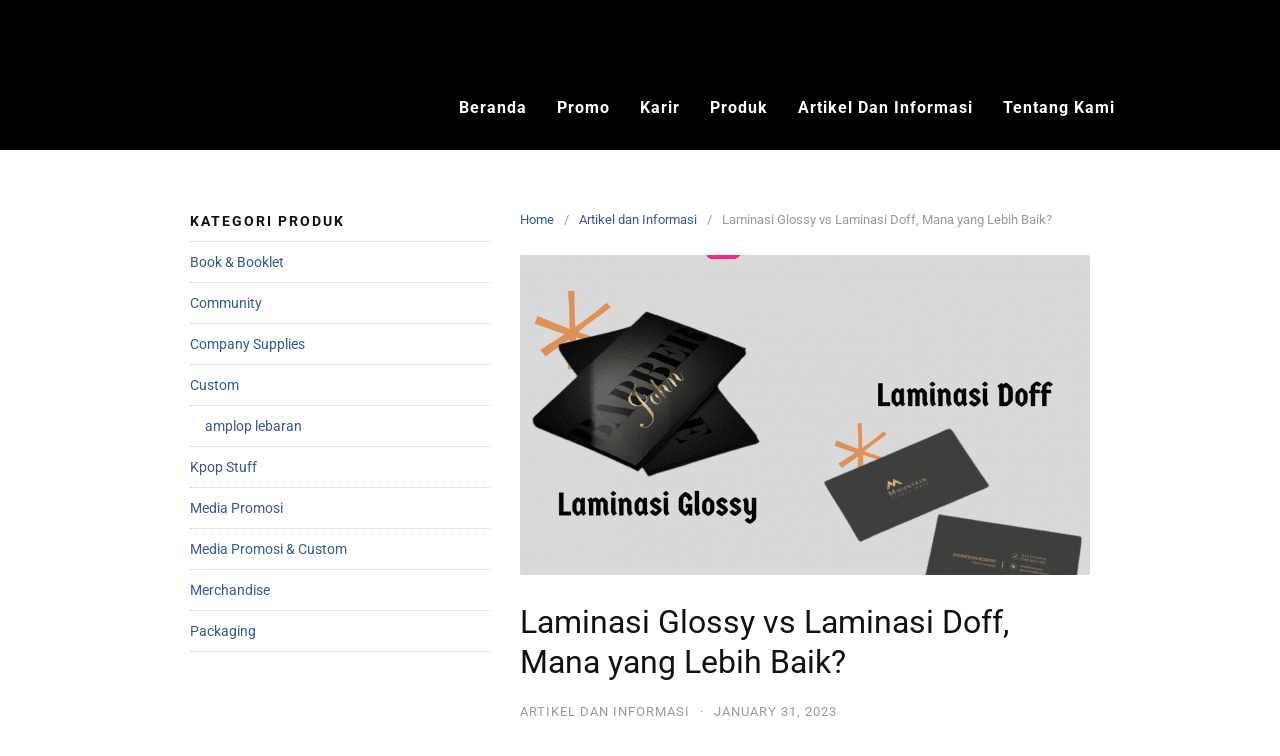

--- FILE ---
content_type: text/html; charset=UTF-8
request_url: https://soerabaja45.co.id/laminasi-glossy-vs-laminasi-doff-mana-yang-lebih-baik/
body_size: 26320
content:
<!DOCTYPE html><html dir="ltr" lang="en-US" prefix="og: https://ogp.me/ns#"><head><meta charset="UTF-8"><meta name="viewport" content="width=device-width,initial-scale=1,minimum-scale=1.0"><title>Laminasi Glossy vs Doff | Soerabaja45 Digital Printing</title><meta name="description" content="Laminasi merupakan proses pelapisan kertas untuk menghasilkan cetakan yang tahan lama dan berkualitas. Mana yang leih baik antara laminasi glossy dan doff?" /><meta name="robots" content="max-snippet:-1, max-image-preview:large, max-video-preview:-1" /><meta name="author" content="Admin Soerabaja45"/><meta name="google-site-verification" content="_NSZ4Zqb9dayNuGirIhZbTysA_pVSrKohyBa0awCom0" /><meta name="yandex-verification" content="9b7e8fb52f5f5b83" /><link rel="canonical" href="https://soerabaja45.co.id/laminasi-glossy-vs-laminasi-doff-mana-yang-lebih-baik/" /><meta name="generator" content="All in One SEO (AIOSEO) 4.9.3" /><meta property="og:locale" content="en_US" /><meta property="og:site_name" content="SOERABAJA45 PRINTING, Percetakan Jember, Percetakan Bondowoso, Percetakan Banyuwangi | Soerabaja45 Printing, Percetakan Online Untuk Bisnis, Percetakan Jember, Percetakan Kemasan Murah, Percetakan Kaos Jember, Cetak Kaos Satuan Jember, Cetak Offset Jember, Cetak Kemasan Murah, Sablon Kaos Satuan Jember, Percetakan Banyuwangi, Percetakan Bondowoso, Cetak Kemasan Jember, Cetak Label Produk Jember, Cetak Label Produk Murah, Stiker cutting, lanyard custom, cetak nota jember, kwitansi, cetak brosur, cetak poster, kartu nama" /><meta property="og:type" content="article" /><meta property="og:title" content="Laminasi Glossy vs Doff | Soerabaja45 Digital Printing" /><meta property="og:description" content="Laminasi merupakan proses pelapisan kertas untuk menghasilkan cetakan yang tahan lama dan berkualitas. Mana yang leih baik antara laminasi glossy dan doff?" /><meta property="og:url" content="https://soerabaja45.co.id/laminasi-glossy-vs-laminasi-doff-mana-yang-lebih-baik/" /><meta property="article:published_time" content="2023-01-31T04:49:09+00:00" /><meta property="article:modified_time" content="2023-01-31T05:07:51+00:00" /><meta property="article:publisher" content="https://www.facebook.com/SoerabajaPrinting/" /><meta name="twitter:card" content="summary" /><meta name="twitter:title" content="Laminasi Glossy vs Doff | Soerabaja45 Digital Printing" /><meta name="twitter:description" content="Laminasi merupakan proses pelapisan kertas untuk menghasilkan cetakan yang tahan lama dan berkualitas. Mana yang leih baik antara laminasi glossy dan doff?" /> <script type="application/ld+json" class="aioseo-schema">{"@context":"https:\/\/schema.org","@graph":[{"@type":"Article","@id":"https:\/\/soerabaja45.co.id\/laminasi-glossy-vs-laminasi-doff-mana-yang-lebih-baik\/#article","name":"Laminasi Glossy vs Doff | Soerabaja45 Digital Printing","headline":"Laminasi Glossy vs Laminasi Doff, Mana yang Lebih Baik?","author":{"@id":"https:\/\/soerabaja45.co.id\/author\/admindm\/#author"},"publisher":{"@id":"https:\/\/soerabaja45.co.id\/#organization"},"image":{"@type":"ImageObject","url":"https:\/\/soerabaja45.co.id\/wp-content\/uploads\/2021\/12\/Laminasi-Glossy-e1639380752808.png","width":1512,"height":1175,"caption":"Laminasi Glossy"},"datePublished":"2023-01-31T11:49:09+07:00","dateModified":"2023-01-31T12:07:51+07:00","inLanguage":"en-US","mainEntityOfPage":{"@id":"https:\/\/soerabaja45.co.id\/laminasi-glossy-vs-laminasi-doff-mana-yang-lebih-baik\/#webpage"},"isPartOf":{"@id":"https:\/\/soerabaja45.co.id\/laminasi-glossy-vs-laminasi-doff-mana-yang-lebih-baik\/#webpage"},"articleSection":"Artikel dan Informasi"},{"@type":"BreadcrumbList","@id":"https:\/\/soerabaja45.co.id\/laminasi-glossy-vs-laminasi-doff-mana-yang-lebih-baik\/#breadcrumblist","itemListElement":[{"@type":"ListItem","@id":"https:\/\/soerabaja45.co.id#listItem","position":1,"name":"Home","item":"https:\/\/soerabaja45.co.id","nextItem":{"@type":"ListItem","@id":"https:\/\/soerabaja45.co.id\/category\/artikel-dan-info\/#listItem","name":"Artikel dan Informasi"}},{"@type":"ListItem","@id":"https:\/\/soerabaja45.co.id\/category\/artikel-dan-info\/#listItem","position":2,"name":"Artikel dan Informasi","item":"https:\/\/soerabaja45.co.id\/category\/artikel-dan-info\/","nextItem":{"@type":"ListItem","@id":"https:\/\/soerabaja45.co.id\/laminasi-glossy-vs-laminasi-doff-mana-yang-lebih-baik\/#listItem","name":"Laminasi Glossy vs Laminasi Doff, Mana yang Lebih Baik?"},"previousItem":{"@type":"ListItem","@id":"https:\/\/soerabaja45.co.id#listItem","name":"Home"}},{"@type":"ListItem","@id":"https:\/\/soerabaja45.co.id\/laminasi-glossy-vs-laminasi-doff-mana-yang-lebih-baik\/#listItem","position":3,"name":"Laminasi Glossy vs Laminasi Doff, Mana yang Lebih Baik?","previousItem":{"@type":"ListItem","@id":"https:\/\/soerabaja45.co.id\/category\/artikel-dan-info\/#listItem","name":"Artikel dan Informasi"}}]},{"@type":"Organization","@id":"https:\/\/soerabaja45.co.id\/#organization","name":"SOERABAJA45 PRINTING, Percetakan Jember, Percetakan Bondowoso, Percetakan Banyuwangi","description":"Soerabaja45 Printing, Percetakan Online Untuk Bisnis, Percetakan Jember, Percetakan Kemasan Murah, Percetakan Kaos Jember, Cetak Kaos Satuan Jember, Cetak Offset Jember, Cetak Kemasan Murah, Sablon Kaos Satuan Jember, Percetakan Banyuwangi, Percetakan Bondowoso, Cetak Kemasan Jember, Cetak Label Produk Jember, Cetak Label Produk Murah, Stiker cutting, lanyard custom, cetak nota jember, kwitansi, cetak brosur, cetak poster, kartu nama","url":"https:\/\/soerabaja45.co.id\/","logo":{"@type":"ImageObject","url":"https:\/\/soerabaja45.co.id\/wp-content\/uploads\/2024\/10\/cropped-logo-s45.png","@id":"https:\/\/soerabaja45.co.id\/laminasi-glossy-vs-laminasi-doff-mana-yang-lebih-baik\/#organizationLogo","width":512,"height":512},"image":{"@id":"https:\/\/soerabaja45.co.id\/laminasi-glossy-vs-laminasi-doff-mana-yang-lebih-baik\/#organizationLogo"},"sameAs":["https:\/\/www.facebook.com\/SoerabajaPrinting\/","https:\/\/www.instagram.com\/soerabaja45.id\/","https:\/\/www.tiktok.com\/@soerabaja45.id"]},{"@type":"Person","@id":"https:\/\/soerabaja45.co.id\/author\/admindm\/#author","url":"https:\/\/soerabaja45.co.id\/author\/admindm\/","name":"Admin Soerabaja45","image":{"@type":"ImageObject","@id":"https:\/\/soerabaja45.co.id\/laminasi-glossy-vs-laminasi-doff-mana-yang-lebih-baik\/#authorImage","url":"https:\/\/secure.gravatar.com\/avatar\/6add615ec04506356230c1282cb8e234e961cee8787157b8c02868f296c42b47?s=96&d=mm&r=g","width":96,"height":96,"caption":"Admin Soerabaja45"}},{"@type":"WebPage","@id":"https:\/\/soerabaja45.co.id\/laminasi-glossy-vs-laminasi-doff-mana-yang-lebih-baik\/#webpage","url":"https:\/\/soerabaja45.co.id\/laminasi-glossy-vs-laminasi-doff-mana-yang-lebih-baik\/","name":"Laminasi Glossy vs Doff | Soerabaja45 Digital Printing","description":"Laminasi merupakan proses pelapisan kertas untuk menghasilkan cetakan yang tahan lama dan berkualitas. Mana yang leih baik antara laminasi glossy dan doff?","inLanguage":"en-US","isPartOf":{"@id":"https:\/\/soerabaja45.co.id\/#website"},"breadcrumb":{"@id":"https:\/\/soerabaja45.co.id\/laminasi-glossy-vs-laminasi-doff-mana-yang-lebih-baik\/#breadcrumblist"},"author":{"@id":"https:\/\/soerabaja45.co.id\/author\/admindm\/#author"},"creator":{"@id":"https:\/\/soerabaja45.co.id\/author\/admindm\/#author"},"image":{"@type":"ImageObject","url":"https:\/\/soerabaja45.co.id\/wp-content\/uploads\/2021\/12\/Laminasi-Glossy-e1639380752808.png","@id":"https:\/\/soerabaja45.co.id\/laminasi-glossy-vs-laminasi-doff-mana-yang-lebih-baik\/#mainImage","width":1512,"height":1175,"caption":"Laminasi Glossy"},"primaryImageOfPage":{"@id":"https:\/\/soerabaja45.co.id\/laminasi-glossy-vs-laminasi-doff-mana-yang-lebih-baik\/#mainImage"},"datePublished":"2023-01-31T11:49:09+07:00","dateModified":"2023-01-31T12:07:51+07:00"},{"@type":"WebSite","@id":"https:\/\/soerabaja45.co.id\/#website","url":"https:\/\/soerabaja45.co.id\/","name":"SOERABAJA45 PRINTING, Percetakan Jember, Percetakan Bondowoso, Percetakan Banyuwangi","description":"Soerabaja45 Printing, Percetakan Online Untuk Bisnis, Percetakan Jember, Percetakan Kemasan Murah, Percetakan Kaos Jember, Cetak Kaos Satuan Jember, Cetak Offset Jember, Cetak Kemasan Murah, Sablon Kaos Satuan Jember, Percetakan Banyuwangi, Percetakan Bondowoso, Cetak Kemasan Jember, Cetak Label Produk Jember, Cetak Label Produk Murah, Stiker cutting, lanyard custom, cetak nota jember, kwitansi, cetak brosur, cetak poster, kartu nama","inLanguage":"en-US","publisher":{"@id":"https:\/\/soerabaja45.co.id\/#organization"}}]}</script> <meta name="robots" content="index,follow"/><meta property="og:type" content="website"/><meta property="og:site_name" content="SOERABAJA45 PRINTING, Percetakan Jember, Percetakan Bondowoso, Percetakan Banyuwangi"/><meta property="og:url" content="https://soerabaja45.co.id/laminasi-glossy-vs-laminasi-doff-mana-yang-lebih-baik/"/><meta property="og:image" content="https://soerabaja45.co.id/wp-content/uploads/2021/12/Laminasi-Glossy-e1639380752808.png"/><link rel='dns-prefetch' href='//www.googletagmanager.com' /><link rel='dns-prefetch' href='//pagead2.googlesyndication.com' /><link rel="alternate" type="application/rss+xml" title="SOERABAJA45 PRINTING, Percetakan Jember, Percetakan Bondowoso, Percetakan Banyuwangi &raquo; Feed" href="https://soerabaja45.co.id/feed/" /><link rel="alternate" type="application/rss+xml" title="SOERABAJA45 PRINTING, Percetakan Jember, Percetakan Bondowoso, Percetakan Banyuwangi &raquo; Comments Feed" href="https://soerabaja45.co.id/comments/feed/" /><link rel="alternate" type="application/rss+xml" title="SOERABAJA45 PRINTING, Percetakan Jember, Percetakan Bondowoso, Percetakan Banyuwangi &raquo; Laminasi Glossy vs Laminasi Doff, Mana yang Lebih Baik? Comments Feed" href="https://soerabaja45.co.id/laminasi-glossy-vs-laminasi-doff-mana-yang-lebih-baik/feed/" /><style>.lazyload,
			.lazyloading {
				max-width: 100%;
			}</style><style id='wp-img-auto-sizes-contain-inline-css' type='text/css'>img:is([sizes=auto i],[sizes^="auto," i]){contain-intrinsic-size:3000px 1500px}
/*# sourceURL=wp-img-auto-sizes-contain-inline-css */</style><link data-optimized="2" rel="stylesheet" href="https://soerabaja45.co.id/wp-content/litespeed/css/11c3d6eca17a7686f098ba31c12942d2.css?ver=b2ace" /><style id='classic-theme-styles-inline-css' type='text/css'>/*! This file is auto-generated */
.wp-block-button__link{color:#fff;background-color:#32373c;border-radius:9999px;box-shadow:none;text-decoration:none;padding:calc(.667em + 2px) calc(1.333em + 2px);font-size:1.125em}.wp-block-file__button{background:#32373c;color:#fff;text-decoration:none}
/*# sourceURL=/wp-includes/css/classic-themes.min.css */</style><style id='global-styles-inline-css' type='text/css'>:root{--wp--preset--aspect-ratio--square: 1;--wp--preset--aspect-ratio--4-3: 4/3;--wp--preset--aspect-ratio--3-4: 3/4;--wp--preset--aspect-ratio--3-2: 3/2;--wp--preset--aspect-ratio--2-3: 2/3;--wp--preset--aspect-ratio--16-9: 16/9;--wp--preset--aspect-ratio--9-16: 9/16;--wp--preset--color--black: #000000;--wp--preset--color--cyan-bluish-gray: #abb8c3;--wp--preset--color--white: #ffffff;--wp--preset--color--pale-pink: #f78da7;--wp--preset--color--vivid-red: #cf2e2e;--wp--preset--color--luminous-vivid-orange: #ff6900;--wp--preset--color--luminous-vivid-amber: #fcb900;--wp--preset--color--light-green-cyan: #7bdcb5;--wp--preset--color--vivid-green-cyan: #00d084;--wp--preset--color--pale-cyan-blue: #8ed1fc;--wp--preset--color--vivid-cyan-blue: #0693e3;--wp--preset--color--vivid-purple: #9b51e0;--wp--preset--gradient--vivid-cyan-blue-to-vivid-purple: linear-gradient(135deg,rgb(6,147,227) 0%,rgb(155,81,224) 100%);--wp--preset--gradient--light-green-cyan-to-vivid-green-cyan: linear-gradient(135deg,rgb(122,220,180) 0%,rgb(0,208,130) 100%);--wp--preset--gradient--luminous-vivid-amber-to-luminous-vivid-orange: linear-gradient(135deg,rgb(252,185,0) 0%,rgb(255,105,0) 100%);--wp--preset--gradient--luminous-vivid-orange-to-vivid-red: linear-gradient(135deg,rgb(255,105,0) 0%,rgb(207,46,46) 100%);--wp--preset--gradient--very-light-gray-to-cyan-bluish-gray: linear-gradient(135deg,rgb(238,238,238) 0%,rgb(169,184,195) 100%);--wp--preset--gradient--cool-to-warm-spectrum: linear-gradient(135deg,rgb(74,234,220) 0%,rgb(151,120,209) 20%,rgb(207,42,186) 40%,rgb(238,44,130) 60%,rgb(251,105,98) 80%,rgb(254,248,76) 100%);--wp--preset--gradient--blush-light-purple: linear-gradient(135deg,rgb(255,206,236) 0%,rgb(152,150,240) 100%);--wp--preset--gradient--blush-bordeaux: linear-gradient(135deg,rgb(254,205,165) 0%,rgb(254,45,45) 50%,rgb(107,0,62) 100%);--wp--preset--gradient--luminous-dusk: linear-gradient(135deg,rgb(255,203,112) 0%,rgb(199,81,192) 50%,rgb(65,88,208) 100%);--wp--preset--gradient--pale-ocean: linear-gradient(135deg,rgb(255,245,203) 0%,rgb(182,227,212) 50%,rgb(51,167,181) 100%);--wp--preset--gradient--electric-grass: linear-gradient(135deg,rgb(202,248,128) 0%,rgb(113,206,126) 100%);--wp--preset--gradient--midnight: linear-gradient(135deg,rgb(2,3,129) 0%,rgb(40,116,252) 100%);--wp--preset--font-size--small: 13px;--wp--preset--font-size--medium: 20px;--wp--preset--font-size--large: 36px;--wp--preset--font-size--x-large: 42px;--wp--preset--spacing--20: 0.44rem;--wp--preset--spacing--30: 0.67rem;--wp--preset--spacing--40: 1rem;--wp--preset--spacing--50: 1.5rem;--wp--preset--spacing--60: 2.25rem;--wp--preset--spacing--70: 3.38rem;--wp--preset--spacing--80: 5.06rem;--wp--preset--shadow--natural: 6px 6px 9px rgba(0, 0, 0, 0.2);--wp--preset--shadow--deep: 12px 12px 50px rgba(0, 0, 0, 0.4);--wp--preset--shadow--sharp: 6px 6px 0px rgba(0, 0, 0, 0.2);--wp--preset--shadow--outlined: 6px 6px 0px -3px rgb(255, 255, 255), 6px 6px rgb(0, 0, 0);--wp--preset--shadow--crisp: 6px 6px 0px rgb(0, 0, 0);}:where(.is-layout-flex){gap: 0.5em;}:where(.is-layout-grid){gap: 0.5em;}body .is-layout-flex{display: flex;}.is-layout-flex{flex-wrap: wrap;align-items: center;}.is-layout-flex > :is(*, div){margin: 0;}body .is-layout-grid{display: grid;}.is-layout-grid > :is(*, div){margin: 0;}:where(.wp-block-columns.is-layout-flex){gap: 2em;}:where(.wp-block-columns.is-layout-grid){gap: 2em;}:where(.wp-block-post-template.is-layout-flex){gap: 1.25em;}:where(.wp-block-post-template.is-layout-grid){gap: 1.25em;}.has-black-color{color: var(--wp--preset--color--black) !important;}.has-cyan-bluish-gray-color{color: var(--wp--preset--color--cyan-bluish-gray) !important;}.has-white-color{color: var(--wp--preset--color--white) !important;}.has-pale-pink-color{color: var(--wp--preset--color--pale-pink) !important;}.has-vivid-red-color{color: var(--wp--preset--color--vivid-red) !important;}.has-luminous-vivid-orange-color{color: var(--wp--preset--color--luminous-vivid-orange) !important;}.has-luminous-vivid-amber-color{color: var(--wp--preset--color--luminous-vivid-amber) !important;}.has-light-green-cyan-color{color: var(--wp--preset--color--light-green-cyan) !important;}.has-vivid-green-cyan-color{color: var(--wp--preset--color--vivid-green-cyan) !important;}.has-pale-cyan-blue-color{color: var(--wp--preset--color--pale-cyan-blue) !important;}.has-vivid-cyan-blue-color{color: var(--wp--preset--color--vivid-cyan-blue) !important;}.has-vivid-purple-color{color: var(--wp--preset--color--vivid-purple) !important;}.has-black-background-color{background-color: var(--wp--preset--color--black) !important;}.has-cyan-bluish-gray-background-color{background-color: var(--wp--preset--color--cyan-bluish-gray) !important;}.has-white-background-color{background-color: var(--wp--preset--color--white) !important;}.has-pale-pink-background-color{background-color: var(--wp--preset--color--pale-pink) !important;}.has-vivid-red-background-color{background-color: var(--wp--preset--color--vivid-red) !important;}.has-luminous-vivid-orange-background-color{background-color: var(--wp--preset--color--luminous-vivid-orange) !important;}.has-luminous-vivid-amber-background-color{background-color: var(--wp--preset--color--luminous-vivid-amber) !important;}.has-light-green-cyan-background-color{background-color: var(--wp--preset--color--light-green-cyan) !important;}.has-vivid-green-cyan-background-color{background-color: var(--wp--preset--color--vivid-green-cyan) !important;}.has-pale-cyan-blue-background-color{background-color: var(--wp--preset--color--pale-cyan-blue) !important;}.has-vivid-cyan-blue-background-color{background-color: var(--wp--preset--color--vivid-cyan-blue) !important;}.has-vivid-purple-background-color{background-color: var(--wp--preset--color--vivid-purple) !important;}.has-black-border-color{border-color: var(--wp--preset--color--black) !important;}.has-cyan-bluish-gray-border-color{border-color: var(--wp--preset--color--cyan-bluish-gray) !important;}.has-white-border-color{border-color: var(--wp--preset--color--white) !important;}.has-pale-pink-border-color{border-color: var(--wp--preset--color--pale-pink) !important;}.has-vivid-red-border-color{border-color: var(--wp--preset--color--vivid-red) !important;}.has-luminous-vivid-orange-border-color{border-color: var(--wp--preset--color--luminous-vivid-orange) !important;}.has-luminous-vivid-amber-border-color{border-color: var(--wp--preset--color--luminous-vivid-amber) !important;}.has-light-green-cyan-border-color{border-color: var(--wp--preset--color--light-green-cyan) !important;}.has-vivid-green-cyan-border-color{border-color: var(--wp--preset--color--vivid-green-cyan) !important;}.has-pale-cyan-blue-border-color{border-color: var(--wp--preset--color--pale-cyan-blue) !important;}.has-vivid-cyan-blue-border-color{border-color: var(--wp--preset--color--vivid-cyan-blue) !important;}.has-vivid-purple-border-color{border-color: var(--wp--preset--color--vivid-purple) !important;}.has-vivid-cyan-blue-to-vivid-purple-gradient-background{background: var(--wp--preset--gradient--vivid-cyan-blue-to-vivid-purple) !important;}.has-light-green-cyan-to-vivid-green-cyan-gradient-background{background: var(--wp--preset--gradient--light-green-cyan-to-vivid-green-cyan) !important;}.has-luminous-vivid-amber-to-luminous-vivid-orange-gradient-background{background: var(--wp--preset--gradient--luminous-vivid-amber-to-luminous-vivid-orange) !important;}.has-luminous-vivid-orange-to-vivid-red-gradient-background{background: var(--wp--preset--gradient--luminous-vivid-orange-to-vivid-red) !important;}.has-very-light-gray-to-cyan-bluish-gray-gradient-background{background: var(--wp--preset--gradient--very-light-gray-to-cyan-bluish-gray) !important;}.has-cool-to-warm-spectrum-gradient-background{background: var(--wp--preset--gradient--cool-to-warm-spectrum) !important;}.has-blush-light-purple-gradient-background{background: var(--wp--preset--gradient--blush-light-purple) !important;}.has-blush-bordeaux-gradient-background{background: var(--wp--preset--gradient--blush-bordeaux) !important;}.has-luminous-dusk-gradient-background{background: var(--wp--preset--gradient--luminous-dusk) !important;}.has-pale-ocean-gradient-background{background: var(--wp--preset--gradient--pale-ocean) !important;}.has-electric-grass-gradient-background{background: var(--wp--preset--gradient--electric-grass) !important;}.has-midnight-gradient-background{background: var(--wp--preset--gradient--midnight) !important;}.has-small-font-size{font-size: var(--wp--preset--font-size--small) !important;}.has-medium-font-size{font-size: var(--wp--preset--font-size--medium) !important;}.has-large-font-size{font-size: var(--wp--preset--font-size--large) !important;}.has-x-large-font-size{font-size: var(--wp--preset--font-size--x-large) !important;}
:where(.wp-block-post-template.is-layout-flex){gap: 1.25em;}:where(.wp-block-post-template.is-layout-grid){gap: 1.25em;}
:where(.wp-block-term-template.is-layout-flex){gap: 1.25em;}:where(.wp-block-term-template.is-layout-grid){gap: 1.25em;}
:where(.wp-block-columns.is-layout-flex){gap: 2em;}:where(.wp-block-columns.is-layout-grid){gap: 2em;}
:root :where(.wp-block-pullquote){font-size: 1.5em;line-height: 1.6;}
/*# sourceURL=global-styles-inline-css */</style><style id='salert-main-css-inline-css' type='text/css'>#salertWrapper .popup_template{
                        background-color:#fff;
                        
              border:2px solid #e0e0e0;
              border-width:2px;
              border-radius:0px;
          
                   }
                   #salertWrapper .popup_position{
                        width:300px;
                   }

                  
                  #salertWrapper .popup_position .salert-content-wrap{
                    color:#000;
                    font-size:14px;
                    text-transform:none;
                  }
                  #salertWrapper .popup_position img{
                    float: ;
                  }
                  #salertWrapper .popup-item{
    				padding:10px;
  			      }
			      @media (max-width: 767px){ 
                     #salertWrapper { display: block;} 
                  }
                   
    #salertWrapper .popup_template {
        -webkit-box-shadow: 3px 5px 10px 1px rgba(0, 0, 0, 0.38);
        box-shadow: 3px 5px 10px 1px rgba(0, 0, 0, 0.38);
    }
  
/*# sourceURL=salert-main-css-inline-css */</style><style id='woocommerce-inline-inline-css' type='text/css'>.woocommerce form .form-row .required { visibility: visible; }
/*# sourceURL=woocommerce-inline-inline-css */</style> <script type="text/template" id="tmpl-variation-template"><div class="woocommerce-variation-description">{{{ data.variation.variation_description }}}</div>
	<div class="woocommerce-variation-price">{{{ data.variation.price_html }}}</div>
	<div class="woocommerce-variation-availability">{{{ data.variation.availability_html }}}</div></script> <script type="text/template" id="tmpl-unavailable-variation-template"><p role="alert">Sorry, this product is unavailable. Please choose a different combination.</p></script> <script type="text/javascript" src="https://soerabaja45.co.id/wp-includes/js/jquery/jquery.min.js?ver=3.7.1" id="jquery-core-js"></script> <script id="salert-main-js-js-extra" type="litespeed/javascript">var salert_settings={"ajax_url":"https://soerabaja45.co.id/wp-admin/admin-ajax.php","salert_popup_position":"bottomLeft","salert_popup_start_time":"5","salert_popup_transition":"fadeInUp","salert_popup_range_from":"5","salert_popup_range_to":"20","salert_popup_stay":"5"}</script> <script id="wp-util-js-extra" type="litespeed/javascript">var _wpUtilSettings={"ajax":{"url":"/wp-admin/admin-ajax.php"}}</script> 
 <script type="litespeed/javascript" data-src="https://www.googletagmanager.com/gtag/js?id=GT-5735QWR" id="google_gtagjs-js"></script> <script id="google_gtagjs-js-after" type="litespeed/javascript">window.dataLayer=window.dataLayer||[];function gtag(){dataLayer.push(arguments)}
gtag("set","linker",{"domains":["soerabaja45.co.id"]});gtag("js",new Date());gtag("set","developer_id.dZTNiMT",!0);gtag("config","GT-5735QWR");window._googlesitekit=window._googlesitekit||{};window._googlesitekit.throttledEvents=[];window._googlesitekit.gtagEvent=(name,data)=>{var key=JSON.stringify({name,data});if(!!window._googlesitekit.throttledEvents[key]){return}window._googlesitekit.throttledEvents[key]=!0;setTimeout(()=>{delete window._googlesitekit.throttledEvents[key]},5);gtag("event",name,{...data,event_source:"site-kit"})}</script> <link rel='shortlink' href='https://soerabaja45.co.id/?p=6648' /><meta name="generator" content="Site Kit by Google 1.170.0" /> <script type="litespeed/javascript">document.documentElement.className=document.documentElement.className.replace('no-js','js')</script> <style>.no-js img.lazyload {
				display: none;
			}

			figure.wp-block-image img.lazyloading {
				min-width: 150px;
			}

			.lazyload,
			.lazyloading {
				--smush-placeholder-width: 100px;
				--smush-placeholder-aspect-ratio: 1/1;
				width: var(--smush-image-width, var(--smush-placeholder-width)) !important;
				aspect-ratio: var(--smush-image-aspect-ratio, var(--smush-placeholder-aspect-ratio)) !important;
			}

						.lazyload, .lazyloading {
				opacity: 0;
			}

			.lazyloaded {
				opacity: 1;
				transition: opacity 400ms;
				transition-delay: 0ms;
			}</style><noscript><style>.woocommerce-product-gallery{ opacity: 1 !important; }</style></noscript><meta name="google-adsense-platform-account" content="ca-host-pub-2644536267352236"><meta name="google-adsense-platform-domain" content="sitekit.withgoogle.com"><meta name="generator" content="Elementor 3.34.1; features: additional_custom_breakpoints; settings: css_print_method-internal, google_font-enabled, font_display-auto"><style>.e-con.e-parent:nth-of-type(n+4):not(.e-lazyloaded):not(.e-no-lazyload),
				.e-con.e-parent:nth-of-type(n+4):not(.e-lazyloaded):not(.e-no-lazyload) * {
					background-image: none !important;
				}
				@media screen and (max-height: 1024px) {
					.e-con.e-parent:nth-of-type(n+3):not(.e-lazyloaded):not(.e-no-lazyload),
					.e-con.e-parent:nth-of-type(n+3):not(.e-lazyloaded):not(.e-no-lazyload) * {
						background-image: none !important;
					}
				}
				@media screen and (max-height: 640px) {
					.e-con.e-parent:nth-of-type(n+2):not(.e-lazyloaded):not(.e-no-lazyload),
					.e-con.e-parent:nth-of-type(n+2):not(.e-lazyloaded):not(.e-no-lazyload) * {
						background-image: none !important;
					}
				}</style> <script type="text/javascript" async="async" src="https://pagead2.googlesyndication.com/pagead/js/adsbygoogle.js?client=ca-pub-9525433400598220&amp;host=ca-host-pub-2644536267352236" crossorigin="anonymous"></script> <style type="text/css">body { background-color: #ffffff; } svg { width: 1em; height: 1em; fill: currentColor; display: inline-block; vertical-align: middle; margin-top: -2px; } #primary{float:right;}#secondary{float:left;}</style><link rel="icon" href="https://soerabaja45.co.id/wp-content/uploads/2024/10/cropped-logo-s45-32x32.png" sizes="32x32" /><link rel="icon" href="https://soerabaja45.co.id/wp-content/uploads/2024/10/cropped-logo-s45-192x192.png" sizes="192x192" /><link rel="apple-touch-icon" href="https://soerabaja45.co.id/wp-content/uploads/2024/10/cropped-logo-s45-180x180.png" /><meta name="msapplication-TileImage" content="https://soerabaja45.co.id/wp-content/uploads/2024/10/cropped-logo-s45-270x270.png" />
 <script type="litespeed/javascript">!function(f,b,e,v,n,t,s){if(f.fbq)return;n=f.fbq=function(){n.callMethod?n.callMethod.apply(n,arguments):n.queue.push(arguments)};if(!f._fbq)f._fbq=n;n.push=n;n.loaded=!0;n.version='2.0';n.queue=[];t=b.createElement(e);t.async=!0;t.src=v;s=b.getElementsByTagName(e)[0];s.parentNode.insertBefore(t,s)}(window,document,'script','https://connect.facebook.net/en_US/fbevents.js');fbq('init','764512221574498');fbq('track','PageView',{"source":"landingpress","version":"3.2.1"})</script> 
 <script type="litespeed/javascript" data-src="https://www.googletagmanager.com/gtag/js?id=UA-152425749-1"></script> <script type="litespeed/javascript">window.dataLayer=window.dataLayer||[];function gtag(){dataLayer.push(arguments)}
gtag('js',new Date());gtag('config','UA-152425749-1')</script> </head><body class="wp-singular post-template-default single single-post postid-6648 single-format-standard custom-background wp-theme-landingpress-wp theme-landingpress-wp woocommerce-no-js woolentor_current_theme_landingpress-wp header-inactive footer-inactive woolentor-empty-cart elementor-default elementor-kit-2462">
<a class="skip-link screen-reader-text" href="#content">Skip to content</a><div class="site-canvas"><div data-elementor-type="section" data-elementor-id="2772" class="elementor elementor-2772"><section class="elementor-section elementor-top-section elementor-element elementor-element-cddb8f8 elementor-section-boxed elementor-section-height-default elementor-section-height-default" data-id="cddb8f8" data-element_type="section" data-settings="{&quot;background_background&quot;:&quot;classic&quot;}"><div class="elementor-container elementor-column-gap-default"><div class="elementor-column elementor-col-100 elementor-top-column elementor-element elementor-element-5f1bac4" data-id="5f1bac4" data-element_type="column"><div class="elementor-widget-wrap elementor-element-populated"><div class="elementor-element elementor-element-cd74e5a elementor-widget elementor-widget-lp_navigation_menu" data-id="cd74e5a" data-element_type="widget" data-widget_type="lp_navigation_menu.default"><div class="elementor-widget-container"><div class="lp-navmenu-wrapper "><div class="lp-navmenu-logo"><a href="https://soerabaja45.co.id" ><img data-src="https://soerabaja45.co.id/wp-content/uploads/2022/12/new-logo-2023-A.png" alt="" src="[data-uri]" class="lazyload" style="--smush-placeholder-width: 1272px; --smush-placeholder-aspect-ratio: 1272/244;" /></a></div><div class="lp-navmenu-button">
<svg xmlns="http://www.w3.org/2000/svg" viewBox="0 0 448 512"><path d="M16 132h416c8.837 0 16-7.163 16-16V76c0-8.837-7.163-16-16-16H16C7.163 60 0 67.163 0 76v40c0 8.837 7.163 16 16 16zm0 160h416c8.837 0 16-7.163 16-16v-40c0-8.837-7.163-16-16-16H16c-8.837 0-16 7.163-16 16v40c0 8.837 7.163 16 16 16zm0 160h416c8.837 0 16-7.163 16-16v-40c0-8.837-7.163-16-16-16H16c-8.837 0-16 7.163-16 16v40c0 8.837 7.163 16 16 16z"/></svg></div><ul id="lp-navmenu-items-cd74e5a" class="lp-navmenu-items"><li id="menu-item-7184" class="menu-item menu-item-type-post_type menu-item-object-page menu-item-home menu-item-7184"><a href="https://soerabaja45.co.id/">Beranda</a></li><li id="menu-item-7186" class="menu-item menu-item-type-post_type menu-item-object-page menu-item-7186"><a href="https://soerabaja45.co.id/promo/">Promo</a></li><li id="menu-item-7181" class="menu-item menu-item-type-post_type menu-item-object-page menu-item-7181"><a href="https://soerabaja45.co.id/karier/">Karir</a></li><li id="menu-item-7187" class="menu-item menu-item-type-post_type menu-item-object-page menu-item-7187"><a href="https://soerabaja45.co.id/produk/">Produk</a></li><li id="menu-item-7183" class="menu-item menu-item-type-taxonomy menu-item-object-category current-post-ancestor current-menu-parent current-post-parent menu-item-7183"><a href="https://soerabaja45.co.id/category/artikel-dan-info/">Artikel dan Informasi</a></li><li id="menu-item-7182" class="menu-item menu-item-type-post_type menu-item-object-page menu-item-7182"><a href="https://soerabaja45.co.id/tentang-kami/">Tentang Kami</a></li></ul><div style="clear:both;"></div></div></div></div></div></div></div></section></div><div id="page" class="site-container"><div class="site-inner"><div id="content" class="site-content"><div class="container"><div id="primary" class="content-area"><main id="main" class="site-main"><nav class="breadcrumb clearfix"><ul><li><a href="https://soerabaja45.co.id">Home</a></li><li><a href="https://soerabaja45.co.id/category/artikel-dan-info/">Artikel dan Informasi</a></li><li>Laminasi Glossy vs Laminasi Doff, Mana yang Lebih Baik?</li></ul></nav><article id="post-6648" class="entry-post post-6648 post type-post status-publish format-standard has-post-thumbnail category-artikel-dan-info entry"><header class="entry-header">
<img data-lazyloaded="1" src="[data-uri]" fetchpriority="high" width="570" height="320" data-src="https://soerabaja45.co.id/wp-content/uploads/2021/12/Laminasi-Glossy-e1639380752808-570x320.png" class="entry-image wp-post-image" alt="Laminasi Glossy vs Laminasi Doff, Mana yang Lebih Baik?" decoding="async" /><noscript><img fetchpriority="high" width="570" height="320" src="https://soerabaja45.co.id/wp-content/uploads/2021/12/Laminasi-Glossy-e1639380752808-570x320.png" class="entry-image wp-post-image" alt="Laminasi Glossy vs Laminasi Doff, Mana yang Lebih Baik?" decoding="async" /></noscript><h1 class="entry-title">Laminasi Glossy vs Laminasi Doff, Mana yang Lebih Baik?</h1><div class="entry-meta"><span class="cat-links"><a href="https://soerabaja45.co.id/category/artikel-dan-info/" >Artikel dan Informasi</a></span><span class="meta-sep">&middot;</span><span class="time-link"><time class="entry-date published" datetime="2023-01-31T11:49:09+07:00">January 31, 2023</time><time class="updated" datetime="2023-01-31T12:07:51+07:00">January 31, 2023</time></span></div></header><div class="entry-content"><p>Laminasi merupakan proses atau teknik pelapisan kertas untuk menghasilkan cetakan yang tahan lama dan berkualitas. Ada dua bahan yang digunakan dari proses pelapisan kertas ini yaitu glossy dan doff. Kedua laminasi ini memiliki karakterisik yang berbeda. Jika dibandigkan, aman yang lebih baik diantara laminasi glossy dan laminasi doff?</p><p>Penasaran? Yuk, cari tahu jawabannya melalui penjelasan dibawah ini!</p><p><img decoding="async" class="aligncenter wp-image-3777 size-full lazyload" data-src="https://soerabaja45.co.id/wp-content/uploads/2021/12/Laminasi-Glossy-1-1-e1639554230593.png" alt="laminasi" width="1553" height="1060" src="[data-uri]" style="--smush-placeholder-width: 1553px; --smush-placeholder-aspect-ratio: 1553/1060;" /></p><h4><strong>Laminasi Glossy</strong></h4><p>Laminasi glossy memiliki permukaan yang licin dan mengkilap sehingga mampu memantulkan banyak sinar yang membuat kesan lebih terang dan mewah. Umumnya, laminasi glossy digunakan untuk finishing brosur, stiker, kartu nama, undangan, buku sampul, dan sebagainya.</p><p>Meski menawarkan banyak kelebihan, cetakan dengan finishing laminasi glossy sebaiknya tidak dipegang sesering mungkin karena sidik jari mudah menempel pada permukaan sehingga meninggalkan bekas.</p><h4><strong>Laminasi Doff</strong></h4><p>Kebalikan dari laminasi glossy, laminasi doff memiliki tampilan akhir yang tidak mengkilap. Penggunaan laminasi doff sangat cocok digunakan dibawah pencahayaan langsung karena sifatnya yang menyerap cahaya, sehingga membuat hasil cetakan lebih mudah dibaca dari sudut mana pun dan tidak silau. Selain itu, laminasi ini cocok digunakan bila kamu tidak ingin sidik jari dan kotoran menempel diatasnya sehingga kulitas tetap terjaga.</p><p>&nbsp;</p><p>Jadi secara kualitas, laminasi glossy dan laminasi doff sama-sama bagus. Namun, harus disesuikan dengan kebutuhan hasil akhir yang kamu inginkan. Jika ingin hasil cetakan yang terlihat elegan dan menarik perhatian lebih, kamu bisa menggunakan laminasi glossy. Jika digunakan untuk memberikan kesan classic dan menghindari cetakan dari sidik jari dan kotoran, sebaiknya menggunakan laminasi doff sebagai finishing cetakan.</p><p>Cetak produk printing apa pun (kemasan, brosur, undangan, kartu nama, stiker, sertifikat, foto) di <a href="http://Soerabaja45.co.id">Soerabaja45</a> dengan tambahan laminasi <em>doff</em> atau <em>glossy</em>. Dengan finishing laminasi, hasil cetakan akan terlihat berkelas dan tidak mudah rusak. Kamu hanya perlu tambah Rp2000 untuk meng-<em>upgrade</em> kulitas produk cetakanmu. Cukup terjangkau, bukan?</p><p>Kami juga menawarkan kemudahan buat kamu yang supersibuk dan terkendala waktu dengan cetak secara online. Kamu bisa cetak produk<em> printing</em> apa pun di <a href="http://Soerabaja45.co.id">Soerabaja45</a> dari rumah atau dari mana pun. Caranya gampang bangettt. Cukup hubungi CS melalui WA Center, transfer (DP minimal 50%), dan ambil atau kami kirim menggunakan jasa ekspedisi terpercaya (JNE dan JNT).</p><p><strong>Buruan upgrade cetakanmu di Soerabaja45 dengan pilihan laminasi doff atau glossy!</strong></p><p>=================================================</p><p>Website : <strong><a href="http://soerabaja45.co.id/">soerabaja45.co.id</a></strong></p><p>official akun Instagram @soerabaja45.id<br />
official akun TikTok @soerabaja45printing</p><p>Kontak CS kami: <strong><a href="http://wa.me/628113661927">wa.me/6281131133355</a></strong></p><p>&nbsp;</p></div><div class="share-social"><span class="share-label">Share this <svg xmlns="http://www.w3.org/2000/svg" viewBox="0 0 448 512"><path d="M313.941 216H12c-6.627 0-12 5.373-12 12v56c0 6.627 5.373 12 12 12h301.941v46.059c0 21.382 25.851 32.09 40.971 16.971l86.059-86.059c9.373-9.373 9.373-24.569 0-33.941l-86.059-86.059c-15.119-15.119-40.971-4.411-40.971 16.971V216z"/></svg></span><a class="share-link share-facebook" rel="nofollow" target="_blank" href="https://www.facebook.com/sharer/sharer.php?u=https://soerabaja45.co.id/laminasi-glossy-vs-laminasi-doff-mana-yang-lebih-baik/"><svg xmlns="http://www.w3.org/2000/svg" viewBox="0 0 512 512"><path d="M504 256C504 119 393 8 256 8S8 119 8 256c0 123.78 90.69 226.38 209.25 245V327.69h-63V256h63v-54.64c0-62.15 37-96.48 93.67-96.48 27.14 0 55.52 4.84 55.52 4.84v61h-31.28c-30.8 0-40.41 19.12-40.41 38.73V256h68.78l-11 71.69h-57.78V501C413.31 482.38 504 379.78 504 256z"/></svg> Facebook</a><a class="share-link share-twitter" rel="nofollow" target="_blank" href="https://twitter.com/intent/tweet?text=Laminasi+Glossy+vs+Laminasi+Doff%2C+Mana+yang+Lebih+Baik%3F&amp;url=https://soerabaja45.co.id/laminasi-glossy-vs-laminasi-doff-mana-yang-lebih-baik/&amp;via=SOERABAJA45+PRINTING%2C+Percetakan+Jember%2C+Percetakan+Bondowoso%2C+Percetakan+Banyuwangi"><svg xmlns="http://www.w3.org/2000/svg" viewBox="0 0 512 512"><path d="M459.37 151.716c.325 4.548.325 9.097.325 13.645 0 138.72-105.583 298.558-298.558 298.558-59.452 0-114.68-17.219-161.137-47.106 8.447.974 16.568 1.299 25.34 1.299 49.055 0 94.213-16.568 130.274-44.832-46.132-.975-84.792-31.188-98.112-72.772 6.498.974 12.995 1.624 19.818 1.624 9.421 0 18.843-1.3 27.614-3.573-48.081-9.747-84.143-51.98-84.143-102.985v-1.299c13.969 7.797 30.214 12.67 47.431 13.319-28.264-18.843-46.781-51.005-46.781-87.391 0-19.492 5.197-37.36 14.294-52.954 51.655 63.675 129.3 105.258 216.365 109.807-1.624-7.797-2.599-15.918-2.599-24.04 0-57.828 46.782-104.934 104.934-104.934 30.213 0 57.502 12.67 76.67 33.137 23.715-4.548 46.456-13.32 66.599-25.34-7.798 24.366-24.366 44.833-46.132 57.827 21.117-2.273 41.584-8.122 60.426-16.243-14.292 20.791-32.161 39.308-52.628 54.253z"/></svg> Twitter</a><a class="share-link share-whatsapp" rel="nofollow" target="_blank" href="https://api.whatsapp.com/send?text=Laminasi%20Glossy%20vs%20Laminasi%20Doff%2C%20Mana%20yang%20Lebih%20Baik%3F%20https%3A%2F%2Fsoerabaja45.co.id%2Flaminasi-glossy-vs-laminasi-doff-mana-yang-lebih-baik%2F"><svg xmlns="http://www.w3.org/2000/svg" viewBox="0 0 448 512"><path d="M380.9 97.1C339 55.1 283.2 32 223.9 32c-122.4 0-222 99.6-222 222 0 39.1 10.2 77.3 29.6 111L0 480l117.7-30.9c32.4 17.7 68.9 27 106.1 27h.1c122.3 0 224.1-99.6 224.1-222 0-59.3-25.2-115-67.1-157zm-157 341.6c-33.2 0-65.7-8.9-94-25.7l-6.7-4-69.8 18.3L72 359.2l-4.4-7c-18.5-29.4-28.2-63.3-28.2-98.2 0-101.7 82.8-184.5 184.6-184.5 49.3 0 95.6 19.2 130.4 54.1 34.8 34.9 56.2 81.2 56.1 130.5 0 101.8-84.9 184.6-186.6 184.6zm101.2-138.2c-5.5-2.8-32.8-16.2-37.9-18-5.1-1.9-8.8-2.8-12.5 2.8-3.7 5.6-14.3 18-17.6 21.8-3.2 3.7-6.5 4.2-12 1.4-32.6-16.3-54-29.1-75.5-66-5.7-9.8 5.7-9.1 16.3-30.3 1.8-3.7.9-6.9-.5-9.7-1.4-2.8-12.5-30.1-17.1-41.2-4.5-10.8-9.1-9.3-12.5-9.5-3.2-.2-6.9-.2-10.6-.2-3.7 0-9.7 1.4-14.8 6.9-5.1 5.6-19.4 19-19.4 46.3 0 27.3 19.9 53.7 22.6 57.4 2.8 3.7 39.1 59.7 94.8 83.8 35.2 15.2 49 16.5 66.6 13.9 10.7-1.6 32.8-13.4 37.4-26.4 4.6-13 4.6-24.1 3.2-26.4-1.3-2.5-5-3.9-10.5-6.6z"/></svg> WhatsApp</a><a class="share-link share-pinterest" rel="nofollow" target="_blank" href="https://pinterest.com/pin/create/button/?url=https://soerabaja45.co.id/laminasi-glossy-vs-laminasi-doff-mana-yang-lebih-baik/&amp;media=https://soerabaja45.co.id/wp-content/uploads/2021/12/Laminasi-Glossy-e1639380752808.png&amp;description=Laminasi+Glossy+vs+Laminasi+Doff%2C+Mana+yang+Lebih+Baik%3F"><svg xmlns="http://www.w3.org/2000/svg" viewBox="0 0 496 512"><path d="M496 256c0 137-111 248-248 248-25.6 0-50.2-3.9-73.4-11.1 10.1-16.5 25.2-43.5 30.8-65 3-11.6 15.4-59 15.4-59 8.1 15.4 31.7 28.5 56.8 28.5 74.8 0 128.7-68.8 128.7-154.3 0-81.9-66.9-143.2-152.9-143.2-107 0-163.9 71.8-163.9 150.1 0 36.4 19.4 81.7 50.3 96.1 4.7 2.2 7.2 1.2 8.3-3.3.8-3.4 5-20.3 6.9-28.1.6-2.5.3-4.7-1.7-7.1-10.1-12.5-18.3-35.3-18.3-56.6 0-54.7 41.4-107.6 112-107.6 60.9 0 103.6 41.5 103.6 100.9 0 67.1-33.9 113.6-78 113.6-24.3 0-42.6-20.1-36.7-44.8 7-29.5 20.5-61.3 20.5-82.6 0-19-10.2-34.9-31.4-34.9-24.9 0-44.9 25.7-44.9 60.2 0 22 7.4 36.8 7.4 36.8s-24.5 103.8-29 123.2c-5 21.4-3 51.6-.9 71.2C65.4 450.9 0 361.1 0 256 0 119 111 8 248 8s248 111 248 248z"/></svg> Pin It</a></div></article><div class="related-posts"><h3>Related Posts</h3><ul><li><h4><a href="https://soerabaja45.co.id/alasan-souvenir-untuk-seminar/" rel="bookmark">Kenapa Souvenir Penting saat Seminar? Ini Manfaatnya!</a></h4><p>Memberikan souvenir pada para peserta seminar bukan hanya sekadar tindakan biasa, tetapi memiliki manfaat yang lebih dalam dalam memperkuat nilai bisnis dan hubungan antara penyelenggara seminar dan peserta. Meski tampak sederhana, hadiah berupa souvenir dapat memiliki dampak yang signifikan terhadap citra merek, kepuasan peserta, dan pembangunan jaringan bisnis. Berikut adalah tiga alasan mengapa memberikan souvenir &hellip;</p></li><li>
<a href="https://soerabaja45.co.id/yuk-intip-5-jeni-neon-box-untuk-branding/" class="alignleft-link"><img width="150" height="150" data-src="https://soerabaja45.co.id/wp-content/uploads/2022/01/neon_box_scaled-e1642649272157-150x150.jpg" class="alignleft wp-post-image lazyload" alt="Yuk, Intip 5 Jenis Neon Box untuk Branding!" decoding="async" src="[data-uri]" style="--smush-placeholder-width: 150px; --smush-placeholder-aspect-ratio: 150/150;" /></a><h4><a href="https://soerabaja45.co.id/yuk-intip-5-jeni-neon-box-untuk-branding/" rel="bookmark">Yuk, Intip 5 Jenis Neon Box untuk Branding!</a></h4><p>Neon box merupakan salah satu media promosi yang di lengkapi dengan lampu neon sehingga dapat mempertegas tulisan dan gambar yang tertera. Mengapliksikan neon box di depan tempat usaha, tentu sangat menguntungkan. Hal tersebut lantaran neon box memiliki bentuk yang unik dan bermacam-macam, ditambah terdapat lampu pencahayaan di tengahnya yang bisa menarik perhatian di waktu malam &hellip;</p></li><li>
<a href="https://soerabaja45.co.id/3-jenis-kertas-kado-yang-biasa-ditemui/" class="alignleft-link"><img width="150" height="100" data-src="https://soerabaja45.co.id/wp-content/uploads/2022/12/present-box-wrap-with-label-scaled.jpg" class="alignleft lazyload" alt="3 Jenis Kertas Kado yang Biasa Ditemui!" decoding="async" src="[data-uri]" style="--smush-placeholder-width: 150px; --smush-placeholder-aspect-ratio: 150/100;" /></a><h4><a href="https://soerabaja45.co.id/3-jenis-kertas-kado-yang-biasa-ditemui/" rel="bookmark">3 Jenis Kertas Kado yang Biasa Ditemui!</a></h4><p>Memberikan hadiah untuk merayakan momen penting kerabat dekat adalah sebuah hal yang sering kita lakukan. Agar memiliki kesan spesial, biasanya kado dibungkus menggunakan kertas kado (wrapping paper). Kado yang menarik tentu membuat penerimanya merasa lebih senang. &nbsp; Tentunya, kado yang unik dan memiliki kesan tak terlepas dari jenis kertas kado yang digunakan. Beriut ulasan jenis &hellip;</p></li><li>
<a href="https://soerabaja45.co.id/cetak-tiket-gelang-perhatikan-3-hal-ini/" class="alignleft-link"><img width="150" height="150" data-src="https://soerabaja45.co.id/wp-content/uploads/2022/09/tiket-wristband-150x150.png" class="alignleft wp-post-image lazyload" alt="Cetak Tiket Gelang? Perhatikan 3 Hal Ini!" decoding="async" src="[data-uri]" style="--smush-placeholder-width: 150px; --smush-placeholder-aspect-ratio: 150/150;" /></a><h4><a href="https://soerabaja45.co.id/cetak-tiket-gelang-perhatikan-3-hal-ini/" rel="bookmark">Cetak Tiket Gelang? Perhatikan 3 Hal Ini!</a></h4><p>Tiket gelang atau yang bisa juga disebut dengan wristband merupakan alternatif dalam membuat tiket acara, seperti konser musik, pertunjukan teater, pertandigan olahraga, dan masih banyak lainnya. Inovasi ini digunakan untuk memudahkan panitia dalam kontrol pengunjung yang datang. Bila pengunjung didominasi oleh anak muda, gunakan desain yang menarik dan unik. Hal menarik lainnya ialah bahan yang &hellip;</p></li><li>
<a href="https://soerabaja45.co.id/mengenal-uv-printing/" class="alignleft-link"><img width="150" height="150" data-src="https://soerabaja45.co.id/wp-content/uploads/2022/08/The-Future-of-UV-Inkjet-Printing-to-2018_1-150x150.jpg" class="alignleft wp-post-image lazyload" alt="Mengenal UV Printing" decoding="async" src="[data-uri]" style="--smush-placeholder-width: 150px; --smush-placeholder-aspect-ratio: 150/150;" /></a><h4><a href="https://soerabaja45.co.id/mengenal-uv-printing/" rel="bookmark">Mengenal UV Printing</a></h4><p>Printing UV saat ini cukup popular digunakan oleh publik. Cara mencetaknya juga berbeda dengan mesin lainnya, yaitu dengan menggunakan sinar UV atau ultraviolet serta tinta khusus untuk mencetak berbagai desain dalam berbagai bahan. Hmm, menarik bukan membahas UV Print? Jadi, apa saja kelebihan dari UV Printing? Yuk simak sampai selesai ya! Tinta UV dapat dengan &hellip;</p></li></ul></div><div id="comments" class="comments-area"><div id="respond" class="comment-respond"><h3 id="reply-title" class="comment-reply-title">Leave a Reply <small><a rel="nofollow" id="cancel-comment-reply-link" href="/laminasi-glossy-vs-laminasi-doff-mana-yang-lebih-baik/#respond" style="display:none;">Cancel reply</a></small></h3><form action="https://soerabaja45.co.id/wp-comments-post.php" method="post" id="commentform" class="comment-form"><p class="comment-notes"><span id="email-notes">Your email address will not be published.</span> Required fields are marked <span class="required">*</span></p><p class="comment-form-comment"><label for="comment">Your Comment</label><textarea placeholder="Your Comment" id="comment" name="comment" cols="45" rows="8" maxlength="65525" aria-required="true" required="required"></textarea></p><p class="comment-form-author"><label for="author">Your Name <span class="required">*</span></label> <input placeholder="Your Name *" id="author" name="author" type="text" value="" size="30" maxlength="245" aria-required='true' required='required' /></p><p class="comment-form-email"><label for="email">Your Email <span class="required">*</span></label> <input placeholder="Your Email *" id="email" name="email" type="email" value="" size="30" maxlength="100" aria-describedby="email-notes" aria-required='true' required='required' /></p><p class="comment-form-url"><label for="url">Your Website</label> <input placeholder="Your Website" id="url" name="url" type="url" value="" size="30" maxlength="200" /></p><p class="form-submit"><input name="submit" type="submit" id="submit" class="submit" value="Post Comment" /> <input type='hidden' name='comment_post_ID' value='6648' id='comment_post_ID' />
<input type='hidden' name='comment_parent' id='comment_parent' value='0' /></p><p style="display: none;"><input type="hidden" id="akismet_comment_nonce" name="akismet_comment_nonce" value="afc392231a" /></p><p style="display: none !important;" class="akismet-fields-container" data-prefix="ak_"><label>&#916;<textarea name="ak_hp_textarea" cols="45" rows="8" maxlength="100"></textarea></label><input type="hidden" id="ak_js_1" name="ak_js" value="12"/><script type="litespeed/javascript">document.getElementById("ak_js_1").setAttribute("value",(new Date()).getTime())</script></p></form></div></div></main></div><div id="secondary" class="widget-area"><div class="site-sidebar"><aside id="woocommerce_product_categories-2" class="widget woocommerce widget_product_categories"><h3 class="widget-title">Kategori Produk</h3><ul class="product-categories"><li class="cat-item cat-item-1015"><a href="https://soerabaja45.co.id/product-category/book-booklet/">Book &amp; Booklet</a></li><li class="cat-item cat-item-106"><a href="https://soerabaja45.co.id/product-category/community/">Community</a></li><li class="cat-item cat-item-38"><a href="https://soerabaja45.co.id/product-category/company-supplies/">Company Supplies</a></li><li class="cat-item cat-item-612 cat-parent"><a href="https://soerabaja45.co.id/product-category/custom/">Custom</a><ul class='children'><li class="cat-item cat-item-753"><a href="https://soerabaja45.co.id/product-category/custom/amploplebaran/">amplop lebaran</a></li></ul></li><li class="cat-item cat-item-546"><a href="https://soerabaja45.co.id/product-category/kpop-stuff/">Kpop Stuff</a></li><li class="cat-item cat-item-30"><a href="https://soerabaja45.co.id/product-category/umkm-supplies/">Media Promosi</a></li><li class="cat-item cat-item-620"><a href="https://soerabaja45.co.id/product-category/media-promosi/">Media Promosi &amp; Custom</a></li><li class="cat-item cat-item-1014"><a href="https://soerabaja45.co.id/product-category/merchandise/">Merchandise</a></li><li class="cat-item cat-item-613"><a href="https://soerabaja45.co.id/product-category/packaging/">Packaging</a></li></ul></aside></div></div></div></div></div></div><div data-elementor-type="section" data-elementor-id="2776" class="elementor elementor-2776"><section class="elementor-section elementor-top-section elementor-element elementor-element-1748563e elementor-section-boxed elementor-section-height-default elementor-section-height-default" data-id="1748563e" data-element_type="section" data-settings="{&quot;background_background&quot;:&quot;classic&quot;}"><div class="elementor-container elementor-column-gap-default"><div class="elementor-column elementor-col-100 elementor-top-column elementor-element elementor-element-53119991" data-id="53119991" data-element_type="column"><div class="elementor-widget-wrap elementor-element-populated"><div class="elementor-element elementor-element-65c1f1e4 elementor-widget elementor-widget-heading" data-id="65c1f1e4" data-element_type="widget" data-widget_type="heading.default"><div class="elementor-widget-container">
<span class="elementor-heading-title elementor-size-default">Copyright 2023 • PT SOERABAJA PRINTING INDONESIA | All Rights Reserved  by <a href="https://andi.pw">andi.pw</a></span></div></div></div></div></div></section></div></div><script type="speculationrules">{"prefetch":[{"source":"document","where":{"and":[{"href_matches":"/*"},{"not":{"href_matches":["/wp-*.php","/wp-admin/*","/wp-content/uploads/*","/wp-content/*","/wp-content/plugins/*","/wp-content/themes/landingpress-wp/*","/*\\?(.+)"]}},{"not":{"selector_matches":"a[rel~=\"nofollow\"]"}},{"not":{"selector_matches":".no-prefetch, .no-prefetch a"}}]},"eagerness":"conservative"}]}</script> <div id="salertWrapper"><div class="popup_position bottomLeft"><div class="popup_box"><div class="popup_template animated clearfix" id="popup_template" style="display: none;"></div></div></div></div><div class="woolentor-quickview-modal" id="woolentor-quickview-modal" style="position: fixed; top:0; left:0; visibility: hidden; opacity: 0; z-index: -9;"><div class="woolentor-quickview-overlay"></div><div class="woolentor-quickview-modal-wrapper"><div class="woolentor-quickview-modal-content">
<span class="woolentor-quickview-modal-close">&#10005;</span><div class="woolentor-quickview-modal-body"></div></div></div></div><div id="back-to-top"><svg xmlns="http://www.w3.org/2000/svg" viewBox="0 0 320 512"><path d="M177 159.7l136 136c9.4 9.4 9.4 24.6 0 33.9l-22.6 22.6c-9.4 9.4-24.6 9.4-33.9 0L160 255.9l-96.4 96.4c-9.4 9.4-24.6 9.4-33.9 0L7 329.7c-9.4-9.4-9.4-24.6 0-33.9l136-136c9.4-9.5 24.6-9.5 34-.1z"/></svg></div>		<style id="ht-ctc-entry-animations">.ht_ctc_entry_animation{animation-duration:0.4s;animation-fill-mode:both;animation-delay:0s;animation-iteration-count:1;}			@keyframes ht_ctc_anim_corner {0% {opacity: 0;transform: scale(0);}100% {opacity: 1;transform: scale(1);}}.ht_ctc_an_entry_corner {animation-name: ht_ctc_anim_corner;animation-timing-function: cubic-bezier(0.25, 1, 0.5, 1);transform-origin: bottom var(--side, right);}</style><div class="ht-ctc ht-ctc-chat ctc-analytics ctc_wp_desktop style-99  ht_ctc_entry_animation ht_ctc_an_entry_corner " id="ht-ctc-chat"
style="display: none;  position: fixed; bottom: 15px; right: 15px;"   ><div class="ht_ctc_style ht_ctc_chat_style">
<img class="own-img ctc-analytics ctc_s_99 ctc_cta lazyload" title="WhatsApp us" id="style-99" data-src="https://soerabaja45.co.id/wp-content/uploads/2021/03/icon-whatsapp.png" style="--smush-placeholder-width: 140px; --smush-placeholder-aspect-ratio: 140/140;height: 80px;" alt="icon-whatsapp" src="[data-uri]"></div></div>
<span class="ht_ctc_chat_data" data-settings="{&quot;number&quot;:&quot;6281131133355&quot;,&quot;pre_filled&quot;:&quot;Halo Minja!\r\nBerapa lama proses pengerjaan produk ini? Laminasi Glossy vs Laminasi Doff, Mana yang Lebih Baik?, https:\/\/soerabaja45.co.id\/laminasi-glossy-vs-laminasi-doff-mana-yang-lebih-baik\/&quot;,&quot;dis_m&quot;:&quot;show&quot;,&quot;dis_d&quot;:&quot;show&quot;,&quot;css&quot;:&quot;cursor: pointer; z-index: 99999999;&quot;,&quot;pos_d&quot;:&quot;position: fixed; bottom: 15px; right: 15px;&quot;,&quot;pos_m&quot;:&quot;position: fixed; bottom: 10px; right: 10px;&quot;,&quot;side_d&quot;:&quot;right&quot;,&quot;side_m&quot;:&quot;right&quot;,&quot;schedule&quot;:&quot;no&quot;,&quot;se&quot;:150,&quot;ani&quot;:&quot;no-animation&quot;,&quot;url_target_d&quot;:&quot;_blank&quot;,&quot;ga&quot;:&quot;yes&quot;,&quot;gtm&quot;:&quot;1&quot;,&quot;fb&quot;:&quot;yes&quot;,&quot;webhook_format&quot;:&quot;json&quot;,&quot;g_init&quot;:&quot;default&quot;,&quot;g_an_event_name&quot;:&quot;chat: {number}&quot;,&quot;gtm_event_name&quot;:&quot;Click to Chat&quot;,&quot;pixel_event_name&quot;:&quot;Click to Chat by HoliThemes&quot;}" data-rest="10ae639bb4"></span> <script type="litespeed/javascript">const lazyloadRunObserver=()=>{const lazyloadBackgrounds=document.querySelectorAll(`.e-con.e-parent:not(.e-lazyloaded)`);const lazyloadBackgroundObserver=new IntersectionObserver((entries)=>{entries.forEach((entry)=>{if(entry.isIntersecting){let lazyloadBackground=entry.target;if(lazyloadBackground){lazyloadBackground.classList.add('e-lazyloaded')}
lazyloadBackgroundObserver.unobserve(entry.target)}})},{rootMargin:'200px 0px 200px 0px'});lazyloadBackgrounds.forEach((lazyloadBackground)=>{lazyloadBackgroundObserver.observe(lazyloadBackground)})};const events=['DOMContentLiteSpeedLoaded','elementor/lazyload/observe',];events.forEach((event)=>{document.addEventListener(event,lazyloadRunObserver)})</script> <script type="litespeed/javascript">(function(){var c=document.body.className;c=c.replace(/woocommerce-no-js/,'woocommerce-js');document.body.className=c})()</script> <style id='elementor-frontend-inline-css' type='text/css'>.elementor-2772 .elementor-element.elementor-element-cddb8f8:not(.elementor-motion-effects-element-type-background), .elementor-2772 .elementor-element.elementor-element-cddb8f8 > .elementor-motion-effects-container > .elementor-motion-effects-layer{background-color:#000000;}.elementor-2772 .elementor-element.elementor-element-cddb8f8{transition:background 0.3s, border 0.3s, border-radius 0.3s, box-shadow 0.3s;}.elementor-2772 .elementor-element.elementor-element-cddb8f8 > .elementor-background-overlay{transition:background 0.3s, border-radius 0.3s, opacity 0.3s;}.elementor-widget-lp_navigation_menu .lp-navmenu-items li a, .elementor-widget-lp_navigation_menu .lp-navmenu-items li a:visited{font-family:var( --e-global-typography-accent-font-family ), Sans-serif;font-weight:var( --e-global-typography-accent-font-weight );}.elementor-2772 .elementor-element.elementor-element-cd74e5a .lp-navmenu-items li a, .elementor-2772 .elementor-element.elementor-element-cd74e5a .lp-navmenu-items li a:visited, .elementor-2772 .elementor-element.elementor-element-cd74e5a .lp-navmenu-button{color:#FFFFFF;}.elementor-2772 .elementor-element.elementor-element-cd74e5a .lp-navmenu-items, .elementor-2772 .elementor-element.elementor-element-cd74e5a .lp-navmenu-items li{border-color:#FFFFFF;}.elementor-2772 .elementor-element.elementor-element-cd74e5a .lp-navmenu-items li a, .elementor-2772 .elementor-element.elementor-element-cd74e5a .lp-navmenu-items li a:visited{font-family:"Roboto", Sans-serif;font-size:16px;font-weight:bold;text-transform:capitalize;}.elementor-2772 .elementor-element.elementor-element-cd74e5a .lp-navmenu-items ul{background:#000000;}
.elementor-2776 .elementor-element.elementor-element-1748563e:not(.elementor-motion-effects-element-type-background), .elementor-2776 .elementor-element.elementor-element-1748563e > .elementor-motion-effects-container > .elementor-motion-effects-layer{background-color:#000000;}.elementor-2776 .elementor-element.elementor-element-1748563e{transition:background 0.3s, border 0.3s, border-radius 0.3s, box-shadow 0.3s;padding:20px 0px 20px 0px;}.elementor-2776 .elementor-element.elementor-element-1748563e > .elementor-background-overlay{transition:background 0.3s, border-radius 0.3s, opacity 0.3s;}.elementor-widget-heading .elementor-heading-title{font-family:var( --e-global-typography-primary-font-family ), Sans-serif;font-weight:var( --e-global-typography-primary-font-weight );color:var( --e-global-color-primary );}.elementor-2776 .elementor-element.elementor-element-65c1f1e4{text-align:center;}.elementor-2776 .elementor-element.elementor-element-65c1f1e4 .elementor-heading-title{font-family:"Roboto", Sans-serif;font-weight:normal;color:var( --e-global-color-2687b2c0 );}
.elementor-kit-2462{--e-global-color-primary:#163870;--e-global-color-secondary:#B6C9DB;--e-global-color-text:#545454;--e-global-color-accent:#FDD247;--e-global-color-3b69bac:#000000;--e-global-color-2687b2c0:#FFF;--e-global-color-331536e:#EC268F;--e-global-color-4401278:#F9F9F9;--e-global-color-b95d054:#FFEE15;--e-global-color-0661570:#04A4EB;--e-global-color-75057ef:#000000;--e-global-typography-primary-font-family:"Poppins";--e-global-typography-primary-font-weight:600;--e-global-typography-secondary-font-family:"Roboto Slab";--e-global-typography-secondary-font-weight:400;--e-global-typography-text-font-family:"Roboto";--e-global-typography-text-font-weight:400;--e-global-typography-accent-font-family:"Roboto";--e-global-typography-accent-font-weight:500;}.elementor-section.elementor-section-boxed > .elementor-container{max-width:1140px;}.e-con{--container-max-width:1140px;}.elementor-widget:not(:last-child){margin-block-end:20px;}.elementor-element{--widgets-spacing:20px 20px;--widgets-spacing-row:20px;--widgets-spacing-column:20px;}{}h1.entry-title{display:var(--page-title-display);}@media(max-width:1024px){.elementor-section.elementor-section-boxed > .elementor-container{max-width:1024px;}.e-con{--container-max-width:1024px;}}@media(max-width:767px){.elementor-section.elementor-section-boxed > .elementor-container{max-width:767px;}.e-con{--container-max-width:767px;}}
/*# sourceURL=elementor-frontend-inline-css */</style> <script id="ht_ctc_app_js-js-extra" type="litespeed/javascript">var ht_ctc_chat_var={"number":"6281131133355","pre_filled":"Halo Minja!\r\nBerapa lama proses pengerjaan produk ini? Laminasi Glossy vs Laminasi Doff, Mana yang Lebih Baik?, https://soerabaja45.co.id/laminasi-glossy-vs-laminasi-doff-mana-yang-lebih-baik/","dis_m":"show","dis_d":"show","css":"cursor: pointer; z-index: 99999999;","pos_d":"position: fixed; bottom: 15px; right: 15px;","pos_m":"position: fixed; bottom: 10px; right: 10px;","side_d":"right","side_m":"right","schedule":"no","se":"150","ani":"no-animation","url_target_d":"_blank","ga":"yes","gtm":"1","fb":"yes","webhook_format":"json","g_init":"default","g_an_event_name":"chat: {number}","gtm_event_name":"Click to Chat","pixel_event_name":"Click to Chat by HoliThemes"};var ht_ctc_variables={"g_an_event_name":"chat: {number}","gtm_event_name":"Click to Chat","pixel_event_type":"trackCustom","pixel_event_name":"Click to Chat by HoliThemes","g_an_params":["g_an_param_1","g_an_param_2","g_an_param_3"],"g_an_param_1":{"key":"number","value":"{number}"},"g_an_param_2":{"key":"title","value":"{title}"},"g_an_param_3":{"key":"url","value":"{url}"},"pixel_params":["pixel_param_1","pixel_param_2","pixel_param_3","pixel_param_4"],"pixel_param_1":{"key":"Category","value":"Click to Chat for WhatsApp"},"pixel_param_2":{"key":"ID","value":"{number}"},"pixel_param_3":{"key":"Title","value":"{title}"},"pixel_param_4":{"key":"URL","value":"{url}"},"gtm_params":["gtm_param_1","gtm_param_2","gtm_param_3","gtm_param_4","gtm_param_5"],"gtm_param_1":{"key":"type","value":"chat"},"gtm_param_2":{"key":"number","value":"{number}"},"gtm_param_3":{"key":"title","value":"{title}"},"gtm_param_4":{"key":"url","value":"{url}"},"gtm_param_5":{"key":"ref","value":"dataLayer push"}}</script> <script id="woocommerce-js-extra" type="litespeed/javascript">var woocommerce_params={"ajax_url":"/wp-admin/admin-ajax.php","wc_ajax_url":"/?wc-ajax=%%endpoint%%","i18n_password_show":"Show password","i18n_password_hide":"Hide password"}</script> <script id="wc-add-to-cart-variation-js-extra" type="litespeed/javascript">var wc_add_to_cart_variation_params={"wc_ajax_url":"/?wc-ajax=%%endpoint%%","i18n_no_matching_variations_text":"Sorry, no products matched your selection. Please choose a different combination.","i18n_make_a_selection_text":"Please select some product options before adding this product to your cart.","i18n_unavailable_text":"Sorry, this product is unavailable. Please choose a different combination.","i18n_reset_alert_text":"Your selection has been reset. Please select some product options before adding this product to your cart."}</script> <script id="wc-single-product-js-extra" type="litespeed/javascript">var wc_single_product_params={"i18n_required_rating_text":"Please select a rating","i18n_rating_options":["1 of 5 stars","2 of 5 stars","3 of 5 stars","4 of 5 stars","5 of 5 stars"],"i18n_product_gallery_trigger_text":"View full-screen image gallery","review_rating_required":"yes","flexslider":{"rtl":!1,"animation":"slide","smoothHeight":!0,"directionNav":!1,"controlNav":"thumbnails","slideshow":!1,"animationSpeed":500,"animationLoop":!1,"allowOneSlide":!1},"zoom_enabled":"1","zoom_options":[],"photoswipe_enabled":"1","photoswipe_options":{"shareEl":!1,"closeOnScroll":!1,"history":!1,"hideAnimationDuration":0,"showAnimationDuration":0},"flexslider_enabled":"1"}</script> <script id="woolentor-quickview-js-extra" type="litespeed/javascript">var woolentorQuickView={"ajaxUrl":"https://soerabaja45.co.id/wp-admin/admin-ajax.php","ajaxNonce":"e204f955d0","optionData":{"enableAjaxCart":"on","thumbnailLayout":"slider","spinnerImageUrl":""}}</script> <script id="wc-order-attribution-js-extra" type="litespeed/javascript">var wc_order_attribution={"params":{"lifetime":1.0e-5,"session":30,"base64":!1,"ajaxurl":"https://soerabaja45.co.id/wp-admin/admin-ajax.php","prefix":"wc_order_attribution_","allowTracking":!0},"fields":{"source_type":"current.typ","referrer":"current_add.rf","utm_campaign":"current.cmp","utm_source":"current.src","utm_medium":"current.mdm","utm_content":"current.cnt","utm_id":"current.id","utm_term":"current.trm","utm_source_platform":"current.plt","utm_creative_format":"current.fmt","utm_marketing_tactic":"current.tct","session_entry":"current_add.ep","session_start_time":"current_add.fd","session_pages":"session.pgs","session_count":"udata.vst","user_agent":"udata.uag"}}</script> <script id="googlesitekit-events-provider-woocommerce-js-before" type="litespeed/javascript">window._googlesitekit.wcdata=window._googlesitekit.wcdata||{};window._googlesitekit.wcdata.products=[];window._googlesitekit.wcdata.add_to_cart=null;window._googlesitekit.wcdata.currency="IDR";window._googlesitekit.wcdata.eventsToTrack=["add_to_cart","purchase"]</script> <script id="smush-lazy-load-js-before" type="litespeed/javascript">var smushLazyLoadOptions={"autoResizingEnabled":!1,"autoResizeOptions":{"precision":5,"skipAutoWidth":!0}}</script> <script id="elementor-frontend-js-before" type="litespeed/javascript">var elementorFrontendConfig={"environmentMode":{"edit":!1,"wpPreview":!1,"isScriptDebug":!1},"i18n":{"shareOnFacebook":"Share on Facebook","shareOnTwitter":"Share on Twitter","pinIt":"Pin it","download":"Download","downloadImage":"Download image","fullscreen":"Fullscreen","zoom":"Zoom","share":"Share","playVideo":"Play Video","previous":"Previous","next":"Next","close":"Close","a11yCarouselPrevSlideMessage":"Previous slide","a11yCarouselNextSlideMessage":"Next slide","a11yCarouselFirstSlideMessage":"This is the first slide","a11yCarouselLastSlideMessage":"This is the last slide","a11yCarouselPaginationBulletMessage":"Go to slide"},"is_rtl":!1,"breakpoints":{"xs":0,"sm":480,"md":768,"lg":1025,"xl":1440,"xxl":1600},"responsive":{"breakpoints":{"mobile":{"label":"Mobile Portrait","value":767,"default_value":767,"direction":"max","is_enabled":!0},"mobile_extra":{"label":"Mobile Landscape","value":880,"default_value":880,"direction":"max","is_enabled":!1},"tablet":{"label":"Tablet Portrait","value":1024,"default_value":1024,"direction":"max","is_enabled":!0},"tablet_extra":{"label":"Tablet Landscape","value":1200,"default_value":1200,"direction":"max","is_enabled":!1},"laptop":{"label":"Laptop","value":1366,"default_value":1366,"direction":"max","is_enabled":!1},"widescreen":{"label":"Widescreen","value":2400,"default_value":2400,"direction":"min","is_enabled":!1}},"hasCustomBreakpoints":!1},"version":"3.34.1","is_static":!1,"experimentalFeatures":{"additional_custom_breakpoints":!0,"home_screen":!0,"global_classes_should_enforce_capabilities":!0,"e_variables":!0,"cloud-library":!0,"e_opt_in_v4_page":!0,"e_interactions":!0,"import-export-customization":!0},"urls":{"assets":"https:\/\/soerabaja45.co.id\/wp-content\/plugins\/elementor\/assets\/","ajaxurl":"https:\/\/soerabaja45.co.id\/wp-admin\/admin-ajax.php","uploadUrl":"https:\/\/soerabaja45.co.id\/wp-content\/uploads"},"nonces":{"floatingButtonsClickTracking":"0ad2e4ef64"},"swiperClass":"swiper","settings":{"page":[],"editorPreferences":[]},"kit":{"active_breakpoints":["viewport_mobile","viewport_tablet"],"global_image_lightbox":"yes","lightbox_enable_counter":"yes","lightbox_enable_fullscreen":"yes","lightbox_enable_zoom":"yes","lightbox_enable_share":"yes","lightbox_title_src":"title","lightbox_description_src":"description"},"post":{"id":6648,"title":"Laminasi%20Glossy%20vs%20Doff%20%7C%20Soerabaja45%20Digital%20Printing","excerpt":"","featuredImage":"https:\/\/soerabaja45.co.id\/wp-content\/uploads\/2021\/12\/Laminasi-Glossy-e1639380752808-1024x796.png"}}</script> 
<noscript><img height="1" width="1" alt="fbpx" style="display:none" src="https://www.facebook.com/tr?id=764512221574498&ev=PageView&noscript=1" /></noscript>
 <script data-no-optimize="1">window.lazyLoadOptions=Object.assign({},{threshold:300},window.lazyLoadOptions||{});!function(t,e){"object"==typeof exports&&"undefined"!=typeof module?module.exports=e():"function"==typeof define&&define.amd?define(e):(t="undefined"!=typeof globalThis?globalThis:t||self).LazyLoad=e()}(this,function(){"use strict";function e(){return(e=Object.assign||function(t){for(var e=1;e<arguments.length;e++){var n,a=arguments[e];for(n in a)Object.prototype.hasOwnProperty.call(a,n)&&(t[n]=a[n])}return t}).apply(this,arguments)}function o(t){return e({},at,t)}function l(t,e){return t.getAttribute(gt+e)}function c(t){return l(t,vt)}function s(t,e){return function(t,e,n){e=gt+e;null!==n?t.setAttribute(e,n):t.removeAttribute(e)}(t,vt,e)}function i(t){return s(t,null),0}function r(t){return null===c(t)}function u(t){return c(t)===_t}function d(t,e,n,a){t&&(void 0===a?void 0===n?t(e):t(e,n):t(e,n,a))}function f(t,e){et?t.classList.add(e):t.className+=(t.className?" ":"")+e}function _(t,e){et?t.classList.remove(e):t.className=t.className.replace(new RegExp("(^|\\s+)"+e+"(\\s+|$)")," ").replace(/^\s+/,"").replace(/\s+$/,"")}function g(t){return t.llTempImage}function v(t,e){!e||(e=e._observer)&&e.unobserve(t)}function b(t,e){t&&(t.loadingCount+=e)}function p(t,e){t&&(t.toLoadCount=e)}function n(t){for(var e,n=[],a=0;e=t.children[a];a+=1)"SOURCE"===e.tagName&&n.push(e);return n}function h(t,e){(t=t.parentNode)&&"PICTURE"===t.tagName&&n(t).forEach(e)}function a(t,e){n(t).forEach(e)}function m(t){return!!t[lt]}function E(t){return t[lt]}function I(t){return delete t[lt]}function y(e,t){var n;m(e)||(n={},t.forEach(function(t){n[t]=e.getAttribute(t)}),e[lt]=n)}function L(a,t){var o;m(a)&&(o=E(a),t.forEach(function(t){var e,n;e=a,(t=o[n=t])?e.setAttribute(n,t):e.removeAttribute(n)}))}function k(t,e,n){f(t,e.class_loading),s(t,st),n&&(b(n,1),d(e.callback_loading,t,n))}function A(t,e,n){n&&t.setAttribute(e,n)}function O(t,e){A(t,rt,l(t,e.data_sizes)),A(t,it,l(t,e.data_srcset)),A(t,ot,l(t,e.data_src))}function w(t,e,n){var a=l(t,e.data_bg_multi),o=l(t,e.data_bg_multi_hidpi);(a=nt&&o?o:a)&&(t.style.backgroundImage=a,n=n,f(t=t,(e=e).class_applied),s(t,dt),n&&(e.unobserve_completed&&v(t,e),d(e.callback_applied,t,n)))}function x(t,e){!e||0<e.loadingCount||0<e.toLoadCount||d(t.callback_finish,e)}function M(t,e,n){t.addEventListener(e,n),t.llEvLisnrs[e]=n}function N(t){return!!t.llEvLisnrs}function z(t){if(N(t)){var e,n,a=t.llEvLisnrs;for(e in a){var o=a[e];n=e,o=o,t.removeEventListener(n,o)}delete t.llEvLisnrs}}function C(t,e,n){var a;delete t.llTempImage,b(n,-1),(a=n)&&--a.toLoadCount,_(t,e.class_loading),e.unobserve_completed&&v(t,n)}function R(i,r,c){var l=g(i)||i;N(l)||function(t,e,n){N(t)||(t.llEvLisnrs={});var a="VIDEO"===t.tagName?"loadeddata":"load";M(t,a,e),M(t,"error",n)}(l,function(t){var e,n,a,o;n=r,a=c,o=u(e=i),C(e,n,a),f(e,n.class_loaded),s(e,ut),d(n.callback_loaded,e,a),o||x(n,a),z(l)},function(t){var e,n,a,o;n=r,a=c,o=u(e=i),C(e,n,a),f(e,n.class_error),s(e,ft),d(n.callback_error,e,a),o||x(n,a),z(l)})}function T(t,e,n){var a,o,i,r,c;t.llTempImage=document.createElement("IMG"),R(t,e,n),m(c=t)||(c[lt]={backgroundImage:c.style.backgroundImage}),i=n,r=l(a=t,(o=e).data_bg),c=l(a,o.data_bg_hidpi),(r=nt&&c?c:r)&&(a.style.backgroundImage='url("'.concat(r,'")'),g(a).setAttribute(ot,r),k(a,o,i)),w(t,e,n)}function G(t,e,n){var a;R(t,e,n),a=e,e=n,(t=Et[(n=t).tagName])&&(t(n,a),k(n,a,e))}function D(t,e,n){var a;a=t,(-1<It.indexOf(a.tagName)?G:T)(t,e,n)}function S(t,e,n){var a;t.setAttribute("loading","lazy"),R(t,e,n),a=e,(e=Et[(n=t).tagName])&&e(n,a),s(t,_t)}function V(t){t.removeAttribute(ot),t.removeAttribute(it),t.removeAttribute(rt)}function j(t){h(t,function(t){L(t,mt)}),L(t,mt)}function F(t){var e;(e=yt[t.tagName])?e(t):m(e=t)&&(t=E(e),e.style.backgroundImage=t.backgroundImage)}function P(t,e){var n;F(t),n=e,r(e=t)||u(e)||(_(e,n.class_entered),_(e,n.class_exited),_(e,n.class_applied),_(e,n.class_loading),_(e,n.class_loaded),_(e,n.class_error)),i(t),I(t)}function U(t,e,n,a){var o;n.cancel_on_exit&&(c(t)!==st||"IMG"===t.tagName&&(z(t),h(o=t,function(t){V(t)}),V(o),j(t),_(t,n.class_loading),b(a,-1),i(t),d(n.callback_cancel,t,e,a)))}function $(t,e,n,a){var o,i,r=(i=t,0<=bt.indexOf(c(i)));s(t,"entered"),f(t,n.class_entered),_(t,n.class_exited),o=t,i=a,n.unobserve_entered&&v(o,i),d(n.callback_enter,t,e,a),r||D(t,n,a)}function q(t){return t.use_native&&"loading"in HTMLImageElement.prototype}function H(t,o,i){t.forEach(function(t){return(a=t).isIntersecting||0<a.intersectionRatio?$(t.target,t,o,i):(e=t.target,n=t,a=o,t=i,void(r(e)||(f(e,a.class_exited),U(e,n,a,t),d(a.callback_exit,e,n,t))));var e,n,a})}function B(e,n){var t;tt&&!q(e)&&(n._observer=new IntersectionObserver(function(t){H(t,e,n)},{root:(t=e).container===document?null:t.container,rootMargin:t.thresholds||t.threshold+"px"}))}function J(t){return Array.prototype.slice.call(t)}function K(t){return t.container.querySelectorAll(t.elements_selector)}function Q(t){return c(t)===ft}function W(t,e){return e=t||K(e),J(e).filter(r)}function X(e,t){var n;(n=K(e),J(n).filter(Q)).forEach(function(t){_(t,e.class_error),i(t)}),t.update()}function t(t,e){var n,a,t=o(t);this._settings=t,this.loadingCount=0,B(t,this),n=t,a=this,Y&&window.addEventListener("online",function(){X(n,a)}),this.update(e)}var Y="undefined"!=typeof window,Z=Y&&!("onscroll"in window)||"undefined"!=typeof navigator&&/(gle|ing|ro)bot|crawl|spider/i.test(navigator.userAgent),tt=Y&&"IntersectionObserver"in window,et=Y&&"classList"in document.createElement("p"),nt=Y&&1<window.devicePixelRatio,at={elements_selector:".lazy",container:Z||Y?document:null,threshold:300,thresholds:null,data_src:"src",data_srcset:"srcset",data_sizes:"sizes",data_bg:"bg",data_bg_hidpi:"bg-hidpi",data_bg_multi:"bg-multi",data_bg_multi_hidpi:"bg-multi-hidpi",data_poster:"poster",class_applied:"applied",class_loading:"litespeed-loading",class_loaded:"litespeed-loaded",class_error:"error",class_entered:"entered",class_exited:"exited",unobserve_completed:!0,unobserve_entered:!1,cancel_on_exit:!0,callback_enter:null,callback_exit:null,callback_applied:null,callback_loading:null,callback_loaded:null,callback_error:null,callback_finish:null,callback_cancel:null,use_native:!1},ot="src",it="srcset",rt="sizes",ct="poster",lt="llOriginalAttrs",st="loading",ut="loaded",dt="applied",ft="error",_t="native",gt="data-",vt="ll-status",bt=[st,ut,dt,ft],pt=[ot],ht=[ot,ct],mt=[ot,it,rt],Et={IMG:function(t,e){h(t,function(t){y(t,mt),O(t,e)}),y(t,mt),O(t,e)},IFRAME:function(t,e){y(t,pt),A(t,ot,l(t,e.data_src))},VIDEO:function(t,e){a(t,function(t){y(t,pt),A(t,ot,l(t,e.data_src))}),y(t,ht),A(t,ct,l(t,e.data_poster)),A(t,ot,l(t,e.data_src)),t.load()}},It=["IMG","IFRAME","VIDEO"],yt={IMG:j,IFRAME:function(t){L(t,pt)},VIDEO:function(t){a(t,function(t){L(t,pt)}),L(t,ht),t.load()}},Lt=["IMG","IFRAME","VIDEO"];return t.prototype={update:function(t){var e,n,a,o=this._settings,i=W(t,o);{if(p(this,i.length),!Z&&tt)return q(o)?(e=o,n=this,i.forEach(function(t){-1!==Lt.indexOf(t.tagName)&&S(t,e,n)}),void p(n,0)):(t=this._observer,o=i,t.disconnect(),a=t,void o.forEach(function(t){a.observe(t)}));this.loadAll(i)}},destroy:function(){this._observer&&this._observer.disconnect(),K(this._settings).forEach(function(t){I(t)}),delete this._observer,delete this._settings,delete this.loadingCount,delete this.toLoadCount},loadAll:function(t){var e=this,n=this._settings;W(t,n).forEach(function(t){v(t,e),D(t,n,e)})},restoreAll:function(){var e=this._settings;K(e).forEach(function(t){P(t,e)})}},t.load=function(t,e){e=o(e);D(t,e)},t.resetStatus=function(t){i(t)},t}),function(t,e){"use strict";function n(){e.body.classList.add("litespeed_lazyloaded")}function a(){console.log("[LiteSpeed] Start Lazy Load"),o=new LazyLoad(Object.assign({},t.lazyLoadOptions||{},{elements_selector:"[data-lazyloaded]",callback_finish:n})),i=function(){o.update()},t.MutationObserver&&new MutationObserver(i).observe(e.documentElement,{childList:!0,subtree:!0,attributes:!0})}var o,i;t.addEventListener?t.addEventListener("load",a,!1):t.attachEvent("onload",a)}(window,document);</script><script data-no-optimize="1">window.litespeed_ui_events=window.litespeed_ui_events||["mouseover","click","keydown","wheel","touchmove","touchstart"];var urlCreator=window.URL||window.webkitURL;function litespeed_load_delayed_js_force(){console.log("[LiteSpeed] Start Load JS Delayed"),litespeed_ui_events.forEach(e=>{window.removeEventListener(e,litespeed_load_delayed_js_force,{passive:!0})}),document.querySelectorAll("iframe[data-litespeed-src]").forEach(e=>{e.setAttribute("src",e.getAttribute("data-litespeed-src"))}),"loading"==document.readyState?window.addEventListener("DOMContentLoaded",litespeed_load_delayed_js):litespeed_load_delayed_js()}litespeed_ui_events.forEach(e=>{window.addEventListener(e,litespeed_load_delayed_js_force,{passive:!0})});async function litespeed_load_delayed_js(){let t=[];for(var d in document.querySelectorAll('script[type="litespeed/javascript"]').forEach(e=>{t.push(e)}),t)await new Promise(e=>litespeed_load_one(t[d],e));document.dispatchEvent(new Event("DOMContentLiteSpeedLoaded")),window.dispatchEvent(new Event("DOMContentLiteSpeedLoaded"))}function litespeed_load_one(t,e){console.log("[LiteSpeed] Load ",t);var d=document.createElement("script");d.addEventListener("load",e),d.addEventListener("error",e),t.getAttributeNames().forEach(e=>{"type"!=e&&d.setAttribute("data-src"==e?"src":e,t.getAttribute(e))});let a=!(d.type="text/javascript");!d.src&&t.textContent&&(d.src=litespeed_inline2src(t.textContent),a=!0),t.after(d),t.remove(),a&&e()}function litespeed_inline2src(t){try{var d=urlCreator.createObjectURL(new Blob([t.replace(/^(?:<!--)?(.*?)(?:-->)?$/gm,"$1")],{type:"text/javascript"}))}catch(e){d="data:text/javascript;base64,"+btoa(t.replace(/^(?:<!--)?(.*?)(?:-->)?$/gm,"$1"))}return d}</script><script data-optimized="1" type="litespeed/javascript" data-src="https://soerabaja45.co.id/wp-content/litespeed/js/c5be82e7842164b6e249de96d25895c7.js?ver=b2ace"></script></body></html>
<span class=”post-view-counter”>
Artikel ini telah dilihat :  kali. </span>
<!-- Page optimized by LiteSpeed Cache @2026-01-19 19:35:34 -->

<!-- Page cached by LiteSpeed Cache 7.7 on 2026-01-19 19:35:34 -->

--- FILE ---
content_type: text/html; charset=utf-8
request_url: https://www.google.com/recaptcha/api2/aframe
body_size: 267
content:
<!DOCTYPE HTML><html><head><meta http-equiv="content-type" content="text/html; charset=UTF-8"></head><body><script nonce="UoX6dXD6KI79EcQdmCnLsw">/** Anti-fraud and anti-abuse applications only. See google.com/recaptcha */ try{var clients={'sodar':'https://pagead2.googlesyndication.com/pagead/sodar?'};window.addEventListener("message",function(a){try{if(a.source===window.parent){var b=JSON.parse(a.data);var c=clients[b['id']];if(c){var d=document.createElement('img');d.src=c+b['params']+'&rc='+(localStorage.getItem("rc::a")?sessionStorage.getItem("rc::b"):"");window.document.body.appendChild(d);sessionStorage.setItem("rc::e",parseInt(sessionStorage.getItem("rc::e")||0)+1);localStorage.setItem("rc::h",'1769033248966');}}}catch(b){}});window.parent.postMessage("_grecaptcha_ready", "*");}catch(b){}</script></body></html>